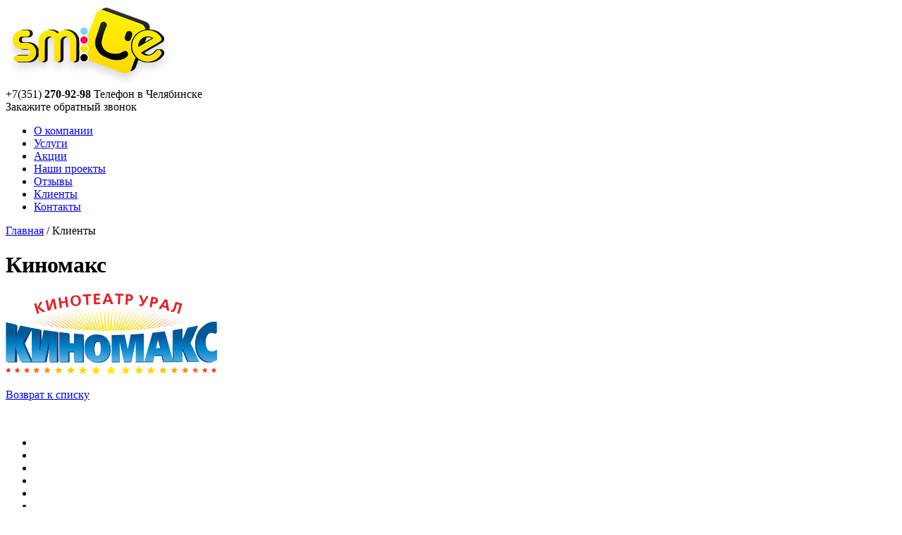

--- FILE ---
content_type: text/html; charset=UTF-8
request_url: http://smile74.ru/clients/kinomaks/
body_size: 5790
content:
<!--?xml version="1.0" encoding="utf-8"?-->
<!DOCTYPE html PUBLIC "-//W3C//DTD XHTML 1.0 Strict//EN" "http://www.w3.org/TR/xhtml1/DTD/xhtml1-strict.dtd">
<html xmlns="http://www.w3.org/1999/xhtml" xml:lang="en" lang="en">
    <head>
        <title>Киномакс - ООО &quot;Смайл&quot;</title>
        <meta http-equiv="Content-Type" content="text/html; charset=UTF-8" />
<meta name="robots" content="index, follow" />
<meta name="keywords" content="Клиенты" />
<meta name="description" content="Клиенты - ООО &quot;Смайл&quot;" />
<link href="/bitrix/cache/css/s1/smile/kernel_main/kernel_main.css?154739767637532" type="text/css"  rel="stylesheet" />
<link href="/bitrix/cache/css/s1/smile/template_410e7064a5580d1df76da04151d27072/template_410e7064a5580d1df76da04151d27072_cdb7d08f354889a3581be5c0f2e7aeb6.css?176905813732275" type="text/css"  data-template-style="true"  rel="stylesheet" />

<script type="text/javascript">if(!window.BX)window.BX={message:function(mess){if(typeof mess=='object') for(var i in mess) BX.message[i]=mess[i]; return true;}};</script><script type="text/javascript">(window.BX||top.BX).message({'LANGUAGE_ID':'ru','FORMAT_DATE':'DD.MM.YYYY','FORMAT_DATETIME':'DD.MM.YYYY HH:MI:SS','COOKIE_PREFIX':'BITRIX_SM','USER_ID':'','SERVER_TIME':'1769058137','SERVER_TZ_OFFSET':'18000','USER_TZ_OFFSET':'0','USER_TZ_AUTO':'Y','bitrix_sessid':'4c495d44cc5f0dee4c56b835e27f4a98','SITE_ID':'s1'});(window.BX||top.BX).message({'JS_CORE_LOADING':'Загрузка...','JS_CORE_NO_DATA':'- Нет данных -','JS_CORE_WINDOW_CLOSE':'Закрыть','JS_CORE_WINDOW_EXPAND':'Развернуть','JS_CORE_WINDOW_NARROW':'Свернуть в окно','JS_CORE_WINDOW_SAVE':'Сохранить','JS_CORE_WINDOW_CANCEL':'Отменить','JS_CORE_H':'ч','JS_CORE_M':'м','JS_CORE_S':'с','JSADM_AI_HIDE_EXTRA':'Скрыть лишние','JSADM_AI_ALL_NOTIF':'Показать все','JSADM_AUTH_REQ':'Требуется авторизация!','JS_CORE_WINDOW_AUTH':'Войти','JS_CORE_IMAGE_FULL':'Полный размер'});</script>

<script type="text/javascript" src="/bitrix/cache/js/s1/smile/kernel_main/kernel_main.js?15474006341020568"></script>
<script type="text/javascript">BX.setCSSList(['/home/j/jmint/smile.ru/public_html/bitrix/js/main/core/css/core.css','/home/prosector.ru/smile74/bitrix/js/main/core/css/core.css','/home/smile74.ru/bitrix/js/main/core/css/core.css','/bitrix/js/main/core/css/core.css','/bitrix/templates/smile/slider.css','/s/arcticmodal/jquery.arcticmodal-0.3.css','/s/arcticmodal/themes/smile.css','/bitrix/templates/smile/styles.css','/bitrix/templates/smile/template_styles.css']); </script>
<script type="text/javascript">BX.setJSList(['/home/j/jmint/smile.ru/public_html/bitrix/js/main/core/core.js','/home/j/jmint/smile.ru/public_html/bitrix/js/main/core/core_ajax.js','/home/j/jmint/smile.ru/public_html/bitrix/js/main/core/core_fx.js','/home/j/jmint/smile.ru/public_html/bitrix/js/main/session.js','/home/j/jmint/smile.ru/public_html/bitrix/js/main/core/core_window.js','/home/j/jmint/smile.ru/public_html/bitrix/js/main/utils.js','/home/prosector.ru/smile74/bitrix/js/main/core/core.js','/home/prosector.ru/smile74/bitrix/js/main/core/core_ajax.js','/home/prosector.ru/smile74/bitrix/js/main/core/core_fx.js','/home/prosector.ru/smile74/bitrix/js/main/session.js','/home/prosector.ru/smile74/bitrix/js/main/core/core_window.js','/home/prosector.ru/smile74/bitrix/js/main/utils.js','/home/smile74.ru/bitrix/js/main/core/core.js','/home/smile74.ru/bitrix/js/main/core/core_ajax.js','/home/smile74.ru/bitrix/js/main/session.js','/home/smile74.ru/bitrix/js/main/core/core_fx.js','/home/smile74.ru/bitrix/js/main/core/core_window.js','/home/smile74.ru/bitrix/js/main/utils.js','/bitrix/js/main/core/core.js','/bitrix/js/main/core/core_ajax.js','/bitrix/js/main/session.js','/bitrix/js/main/core/core_fx.js','/bitrix/js/main/core/core_window.js','/bitrix/js/main/utils.js']); </script>
<script type="text/javascript">
bxSession.Expand(1440, '4c495d44cc5f0dee4c56b835e27f4a98', false, '06a5979e6284241603573eba7a93e966');
</script>


<script type="text/javascript" src="/bitrix/cache/js/s1/smile/template_ca6407c6e2c3c4b60bee55c2a163b6ef/template_ca6407c6e2c3c4b60bee55c2a163b6ef_f734d9e3392427c949e0de5fc3d2a9d9.js?1769058137125126"></script>


        <link rel="icon" type="image/vnd.microsoft.icon" href="/i/favicon.ico" />
		<link rel="icon" type="image/png" href="/i/favicon.png" />
                                
                                
            </head>
    
    <body> 
        <div id="panel"></div>
        <div class="page-wrapper">        
            <div class="column" id="main-block">
                <div class="header">
                    <a class="logo" href="/"><img src="/i/logo.png"></a>
                        
                    <div class="phone">
                        <span class="phone-number">+7(351) <strong>270-92-98</strong></span>
<span class="title">Телефон в Челябинске</span>                    </div>
                    
                    <div class="callme">
                        Закажите <span>обратный звонок</span>
<div class="ico"></div>                    </div>
                    
                    <div class="top-block"></div>
                    
                                    <div class="main-menu">
                        <ul>
			<li><a href="/about/"><span>О компании</span></a></li>
				<li><a href="/services/"><span>Услуги</span></a></li>
				<li><a href="/action/"><span>Акции</span></a></li>
				<li><a href="/portfolio/"><span>Наши проекты</span></a></li>
				<li><a href="/reviews/"><span>Отзывы</span></a></li>
				<li class="current"><a href="/clients/"><span>Клиенты</span></a></li>
				<li><a href="/contacts/"><span>Контакты</span></a></li>
	</ul>		
 
                    </div><!-- .menu --> 
                 

                </div><!-- .header -->
                
                 
                
                                <div class="nav-line">
                    <div class="breadcrumbs"><div class="inner"><a href="/" title="Главная">Главная</a> / <span>Клиенты</span></div></div> 
                    <a class="ico_home" href="/"></a>
                </div>
                                
                                
                <div class="main section">                    
                                            <div class="sidebar">
                            
                        </div>
                                        
                    <div class="content">
                         
                        
                        <div class="text-box">
                                                        <h1>Киномакс</h1>
                             <div class="client-detail">
			<img class="client-detail-picture" border="0" src="/upload/iblock/d12/d12154434d22699ab076e4a1c1066fb9.png" width="300" height="115" alt="Киномакс"  title="Киномакс" />
	    
        
    
					    
    
        
    
    </div>
<p><a class="back-btn" href="/clients/">Возврат к списку</a></p>
 
                        </div><!-- .text-box -->
                    </div><!-- .content -->
                    <br class="clear" />
                </div><!-- .main -->
            </div><!-- .column -->
            <div class="push"></div>
        </div><!-- .page-wrapper -->
        
        <div class="bottom">
            <div class="column">
            <pre></pre>

<div class="client-box slider">   
	<ul>
			                <li><a title="Народный магазин &quot;Норд&quot;" style="background-image: url('/upload/iblock/54f/54f78acde526b3ef013a1f4d85ad2256.png');" href="/clients/narodnyy-magazin-nord/"></a></li>  
            		                <li><a title="ЧТПЗ" style="background-image: url('/upload/iblock/ee8/ee89e0f48cc2054d485ea8a985d50a62.png');" href="/clients/chtpz/"></a></li>  
            		                <li><a title="Здоровая ферма" style="background-image: url('/upload/iblock/7c1/7c11495d79f53f356a8953843c9d6845.png');" href="/clients/zdorovaya-ferma/"></a></li>  
            		                <li><a title="СКБ Контур" style="background-image: url('/upload/iblock/c5c/c5c489da3812403eee057503f4527379.png');" href="/clients/skb-kontur/"></a></li>  
            		                <li><a title="Фортум" style="background-image: url('/upload/iblock/4e4/4e479a2ae98e188e4e8fa49a9857db35.png');" href="/clients/fortum/"></a></li>  
            		                <li><a title="Медиа маркт" style="background-image: url('/upload/iblock/e59/e59a2246ce782537829c9c96c7189f4c.png');" href="/clients/media-markt/"></a></li>  
            		                <li><a title="Ромкор" style="background-image: url('/upload/iblock/c85/c857b08e48425a10fccf5a0f4caa17c8.png');" href="/clients/romkor/"></a></li>  
            		                <li><a title="Проспект" style="background-image: url('/upload/iblock/791/7916df684f7375e10ed8930402fbcceb.png');" href="/clients/prospekt/"></a></li>  
            		                <li><a title="Классика" style="background-image: url('/upload/iblock/066/0662e622bb0bfc3c1711a08f7ab03648.png');" href="/clients/klassika/"></a></li>  
            		                <li><a title="Компьютерный гипермаркет &quot;Санрайз&quot;" style="background-image: url('/upload/iblock/72c/72c2ab42e5dcefa26afc222e3a59eb11.png');" href="/clients/kompyuternyy-gipermarket-sanrayz/"></a></li>  
            		                <li><a title="Родник" style="background-image: url('/upload/iblock/337/337c11fc342cf51d9120538f6b3147df.png');" href="/clients/rodnik/"></a></li>  
            		                <li><a title="Пицца мия" style="background-image: url('/upload/iblock/28d/28d87536aa272ea1b961b7822471cd98.png');" href="/clients/pitstsa-miya/"></a></li>  
            		                <li><a title="Златтелеком" style="background-image: url('/upload/iblock/c2d/c2d942ac7ad7c9f1a376a3c29d10e6ab.png');" href="/clients/zlattelekom/"></a></li>  
            		                <li><a title="Люкс вода" style="background-image: url('/upload/iblock/2f4/2f403674f1eac83bfd0f2354a169dc40.png');" href="/clients/lyuks-voda/"></a></li>  
            		                <li><a title="Бассейн Юбилейный" style="background-image: url('/upload/iblock/ec5/ec506d5fb96db4a926ee94d05b21366b.png');" href="/clients/basseyn-yubileynyy/"></a></li>  
            		                <li><a title="Профком ЧТПЗ" style="background-image: url('/upload/iblock/515/515a0ac8031942c3c7e75df269da00fd.png');" href="/clients/profkom-chtpz/"></a></li>  
            		                <li><a title="Куба ТРК" style="background-image: url('/upload/iblock/c4e/c4e2a7f60784c1f03d2f63bbc35b3f62.png');" href="/clients/kuba-trk/"></a></li>  
            		                <li><a title="Россельхозбанк" style="background-image: url('/upload/iblock/9c6/9c6986865fb600526b91206dd673ed44.png');" href="/clients/rosselkhozbank/"></a></li>  
            		                <li><a title="Хлебпром" style="background-image: url('/upload/iblock/90f/90f654b98d9c20859d65fbf43d900434.png');" href="/clients/hlebprom/"></a></li>  
            		                <li><a title="Respect" style="background-image: url('/upload/iblock/931/931bac5300ab4acb514ce739bb99671c.png');" href="/clients/respect/"></a></li>  
            		                <li><a title="Таврия" style="background-image: url('/upload/iblock/7b4/7b4f2ea79948ee634e7bce59124f36ee.png');" href="/clients/tavriya/"></a></li>  
            		                <li><a title="Эксперт" style="background-image: url('/upload/iblock/81d/81d66f2e873d50267bc93b11fd374a56.png');" href="/clients/ekspert/"></a></li>  
            		                <li><a title="Равис" style="background-image: url('/upload/iblock/9dd/9dd9c7bf2715937077acd2454cb8c4cc.png');" href="/clients/ravis/"></a></li>  
            		                <li><a title="L-радио" style="background-image: url('/upload/iblock/231/231e0dd649b9254236df07c7b7b63598.png');" href="/clients/lradio/"></a></li>  
            		                <li><a title="Кристалл" style="background-image: url('/upload/iblock/280/28052b78b1567ae1a41350531fe803f8.png');" href="/clients/kristall/"></a></li>  
            		                <li><a title="ИНСИ" style="background-image: url('/upload/iblock/bd2/bd2d178b502b9129ef75f5d6f882b8ae.png');" href="/clients/insi/"></a></li>  
            		                <li><a title=" Горно-металлургический профсоюз России" style="background-image: url('/upload/iblock/efe/efe7bef49ee40a419ecf92ff5dcf4605.png');" href="/clients/gornometallurgicheskiy-profsoyuz-rossii/"></a></li>  
            		                <li><a title="Мондиаль" style="background-image: url('/upload/iblock/ffe/ffee21706990f965e53774f3dc54d17b.png');" href="/clients/mondial/"></a></li>  
            		                <li><a title="Ниагара" style="background-image: url('/upload/iblock/a06/a061254cc6d317db8cf6518a85407a19.png');" href="/clients/niagara/"></a></li>  
            		                <li><a title="Иль Де Ботэ" style="background-image: url('/upload/iblock/3ce/3ced749ce3406a17d7493848511b3c8d.png');" href="/clients/il-de-bote/"></a></li>  
             
	</ul>
	    
</div>            </div><!-- .column -->
        </div><!-- .bottom -->   
        <div class="foother">
            <div class="column">
                <div class="copyright">
                    <div class="copy">&copy; 2026, ООО "Смайл"</div>
<div class="right">Все права на материалы, находящиеся на сайте, охраняются в соответствии с законодательством РФ</div>                </div>
                <div class="contacts-box footh">
                    <div class="contact cphone">
    <table>
        <tr>
            <td><i></i></td>     
            <td>
                <span>+7(351) <strong>243-15-65</strong>,</span>  
                <span>+7(351) <strong>270-92-98</strong>,</span>
                <span>+7(351) <strong>270-32-94</strong></span> 
            </td>
        </tr>
    </table>
</div>                </div>
                <div class="developer">
                    <span class="name">Разработка сайта <a href="#">Интернет технологии</a></span>                </div>
                <div class="counter">
                    <!-- Yandex.Metrika informer -->
<a href="http://metrika.yandex.ru/stat/?id=21391378&amp;from=informer"
target="_blank" rel="nofollow"><img src="//bs.yandex.ru/informer/21391378/3_0_EFEFEFFF_EFEFEFFF_0_pageviews"
style="width:88px; height:31px; border:0;" alt="Яндекс.Метрика" title="Яндекс.Метрика: данные за сегодня (просмотры, визиты и уникальные посетители)" onclick="try{Ya.Metrika.informer({i:this,id:21391378,lang:'ru'});return false}catch(e){}"/></a>
<!-- /Yandex.Metrika informer -->

<!-- Yandex.Metrika counter -->
<script type="text/javascript">
(function (d, w, c) {
    (w[c] = w[c] || []).push(function() {
        try {
            w.yaCounter21391378 = new Ya.Metrika({id:21391378,
                    clickmap:true,
                    trackLinks:true,
                    accurateTrackBounce:true});
        } catch(e) { }
    });

    var n = d.getElementsByTagName("script")[0],
        s = d.createElement("script"),
        f = function () { n.parentNode.insertBefore(s, n); };
    s.type = "text/javascript";
    s.async = true;
    s.src = (d.location.protocol == "https:" ? "https:" : "http:") + "//mc.yandex.ru/metrika/watch.js";

    if (w.opera == "[object Opera]") {
        d.addEventListener("DOMContentLoaded", f, false);
    } else { f(); }
})(document, window, "yandex_metrika_callbacks");
</script>
<noscript><div><img src="//mc.yandex.ru/watch/21391378" style="position:absolute; left:-9999px;" alt="" /></div></noscript>
<!-- /Yandex.Metrika counter -->                </div>
                
            
            </div><!-- .column -->
        </div><!-- .foother -->
        
        <!-- Modal -->
        <div style="display: none;">
            <div class="box-modal" id="callme-form">
                <div class="box-modal_close arcticmodal-close">закрыть</div>
                <div class="form">
                    <div class="title">Обратный звонок</div>
                                        <label for="phone">Ваш телефон:</label>
                    <input type="text" class="text" id="pphone" name="phone">
                    <label for="name">Ваше имя:</label>
                    <input width="65" type="text" class="text" id="name" name="name">
                    
                    <div class="btn-box">
                        <button type="submit" class="button" id="send"></button>
                    </div>
                </div>
            </div>
        </div>

<!-- BEGIN JIVOSITE CODE {literal} -->
<script type='text/javascript'>
(function(){ var widget_id = 'OBxHrKghGx';var d=document;var w=window;function l(){
var s = document.createElement('script'); s.type = 'text/javascript'; s.async = true; s.src = '//code.jivosite.com/script/widget/'+widget_id; var ss = document.getElementsByTagName('script')[0]; ss.parentNode.insertBefore(s, ss);}if(d.readyState=='complete'){l();}else{if(w.attachEvent){w.attachEvent('onload',l);}else{w.addEventListener('load',l,false);}}})();</script>
<!-- {/literal} END JIVOSITE CODE -->

    </body>
</html>